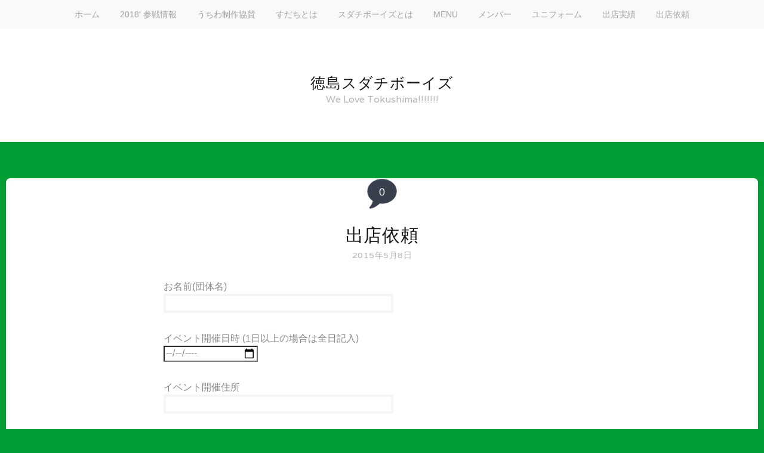

--- FILE ---
content_type: text/html; charset=UTF-8
request_url: http://sudachiboys.com/?page_id=23
body_size: 16140
content:
<!DOCTYPE html>
<html lang="ja">
<head>
	<meta charset="UTF-8">
	<meta name="viewport" content="width=device-width, initial-scale=1">
	<link rel="profile" href="http://gmpg.org/xfn/11">
	<link rel="pingback" href="http://sudachiboys.com/xmlrpc.php">

	<title>出店依頼 &#8211; 徳島スダチボーイズ</title>
<link rel='dns-prefetch' href='//fonts.googleapis.com' />
<link rel='dns-prefetch' href='//s.w.org' />
<link rel="alternate" type="application/rss+xml" title="徳島スダチボーイズ &raquo; フィード" href="http://sudachiboys.com/?feed=rss2" />
<link rel="alternate" type="application/rss+xml" title="徳島スダチボーイズ &raquo; コメントフィード" href="http://sudachiboys.com/?feed=comments-rss2" />
<link rel="alternate" type="application/rss+xml" title="徳島スダチボーイズ &raquo; 出店依頼 のコメントのフィード" href="http://sudachiboys.com/?feed=rss2&#038;page_id=23" />
		<script type="text/javascript">
			window._wpemojiSettings = {"baseUrl":"https:\/\/s.w.org\/images\/core\/emoji\/2.2.1\/72x72\/","ext":".png","svgUrl":"https:\/\/s.w.org\/images\/core\/emoji\/2.2.1\/svg\/","svgExt":".svg","source":{"concatemoji":"http:\/\/sudachiboys.com\/wp-includes\/js\/wp-emoji-release.min.js?ver=4.7.29"}};
			!function(t,a,e){var r,n,i,o=a.createElement("canvas"),l=o.getContext&&o.getContext("2d");function c(t){var e=a.createElement("script");e.src=t,e.defer=e.type="text/javascript",a.getElementsByTagName("head")[0].appendChild(e)}for(i=Array("flag","emoji4"),e.supports={everything:!0,everythingExceptFlag:!0},n=0;n<i.length;n++)e.supports[i[n]]=function(t){var e,a=String.fromCharCode;if(!l||!l.fillText)return!1;switch(l.clearRect(0,0,o.width,o.height),l.textBaseline="top",l.font="600 32px Arial",t){case"flag":return(l.fillText(a(55356,56826,55356,56819),0,0),o.toDataURL().length<3e3)?!1:(l.clearRect(0,0,o.width,o.height),l.fillText(a(55356,57331,65039,8205,55356,57096),0,0),e=o.toDataURL(),l.clearRect(0,0,o.width,o.height),l.fillText(a(55356,57331,55356,57096),0,0),e!==o.toDataURL());case"emoji4":return l.fillText(a(55357,56425,55356,57341,8205,55357,56507),0,0),e=o.toDataURL(),l.clearRect(0,0,o.width,o.height),l.fillText(a(55357,56425,55356,57341,55357,56507),0,0),e!==o.toDataURL()}return!1}(i[n]),e.supports.everything=e.supports.everything&&e.supports[i[n]],"flag"!==i[n]&&(e.supports.everythingExceptFlag=e.supports.everythingExceptFlag&&e.supports[i[n]]);e.supports.everythingExceptFlag=e.supports.everythingExceptFlag&&!e.supports.flag,e.DOMReady=!1,e.readyCallback=function(){e.DOMReady=!0},e.supports.everything||(r=function(){e.readyCallback()},a.addEventListener?(a.addEventListener("DOMContentLoaded",r,!1),t.addEventListener("load",r,!1)):(t.attachEvent("onload",r),a.attachEvent("onreadystatechange",function(){"complete"===a.readyState&&e.readyCallback()})),(r=e.source||{}).concatemoji?c(r.concatemoji):r.wpemoji&&r.twemoji&&(c(r.twemoji),c(r.wpemoji)))}(window,document,window._wpemojiSettings);
		</script>
		<style type="text/css">
img.wp-smiley,
img.emoji {
	display: inline !important;
	border: none !important;
	box-shadow: none !important;
	height: 1em !important;
	width: 1em !important;
	margin: 0 .07em !important;
	vertical-align: -0.1em !important;
	background: none !important;
	padding: 0 !important;
}
</style>
<link rel='stylesheet' id='contact-form-7-css'  href='http://sudachiboys.com/wp-content/plugins/contact-form-7/includes/css/styles.css?ver=4.1.2' type='text/css' media='all' />
<link rel='stylesheet' id='stacker-style-css'  href='http://sudachiboys.com/wp-content/themes/stacker-lite/style.css?ver=4.7.29' type='text/css' media='all' />
<link rel='stylesheet' id='font-awesome-css'  href='http://sudachiboys.com/wp-content/themes/stacker-lite/inc/font-awesome-4.3.0/css/font-awesome.min.css?ver=4.7.29' type='text/css' media='all' />
<link rel='stylesheet' id='stacker-fonts-css'  href='//fonts.googleapis.com/css?family=Varela&#038;subset=latin%2Clatin-ext' type='text/css' media='all' />
<script type='text/javascript' src='http://sudachiboys.com/wp-includes/js/jquery/jquery.js?ver=1.12.4'></script>
<script type='text/javascript' src='http://sudachiboys.com/wp-includes/js/jquery/jquery-migrate.min.js?ver=1.4.1'></script>
<link rel='https://api.w.org/' href='http://sudachiboys.com/?rest_route=/' />
<link rel="EditURI" type="application/rsd+xml" title="RSD" href="http://sudachiboys.com/xmlrpc.php?rsd" />
<link rel="wlwmanifest" type="application/wlwmanifest+xml" href="http://sudachiboys.com/wp-includes/wlwmanifest.xml" /> 
<meta name="generator" content="WordPress 4.7.29" />
<link rel="canonical" href="http://sudachiboys.com/?page_id=23" />
<link rel='shortlink' href='http://sudachiboys.com/?p=23' />
<link rel="alternate" type="application/json+oembed" href="http://sudachiboys.com/?rest_route=%2Foembed%2F1.0%2Fembed&#038;url=http%3A%2F%2Fsudachiboys.com%2F%3Fpage_id%3D23" />
<link rel="alternate" type="text/xml+oembed" href="http://sudachiboys.com/?rest_route=%2Foembed%2F1.0%2Fembed&#038;url=http%3A%2F%2Fsudachiboys.com%2F%3Fpage_id%3D23&#038;format=xml" />
<style type="text/css" id="custom-background-css">
body.custom-background { background-color: #009e34; }
</style>
<link rel="icon" href="http://sudachiboys.com/wp-content/uploads/2016/07/cropped-logo.200×200-32x32.gif" sizes="32x32" />
<link rel="icon" href="http://sudachiboys.com/wp-content/uploads/2016/07/cropped-logo.200×200-192x192.gif" sizes="192x192" />
<link rel="apple-touch-icon-precomposed" href="http://sudachiboys.com/wp-content/uploads/2016/07/cropped-logo.200×200-180x180.gif" />
<meta name="msapplication-TileImage" content="http://sudachiboys.com/wp-content/uploads/2016/07/cropped-logo.200×200-270x270.gif" />
		<style type="text/css" id="wp-custom-css">
			/*.item {
  padding-left: 0px;
  padding-right: 0px;
}
#content {
  margin: 0;
  width: 100%;
}
.item img {
    border: 0px;
    -webkit-border-radius: 0px;
    -moz-border-radius: 0px;
   border-radius: 0px;
}
#content p {
  text-align: center;
  line-height: 55px;
  font-size: 35px;
}
#content table {
  border: 0px;
  margin-left: auto;
  margin-right: auto;
  width: 50%;
  padding: 1.5em;
}

#content tr td {
  border-top: 0px;
  color: #fff;
  font-size: large;
}
*/

#sudachi_main1 {
  background-image: url();
  background-color: #009e34;
  height: 100vh;
  width: auto;
}
#sudachi_main1 p {
  color: #fff;
}

#sudachi_main2 {
  background-image: url();
  background-color: #009e34;
  height: 100vh;
  width: auto;
}
#sudachi_main2 p {
  color: #fff;
}
#sudachi_main2 p .word1 {
  float: left;
  transform: rotate(15deg);
}

#sudachi_main3 .img3 {
  display: flex;
}
#sudachi_main3 .uchiwa img {
  height: 25vh;
  width: auto;
  padding: 0.5em;
  margin: 1.5em;
  border-radius: 15px;
  background-color: #009e34;
}

#sudachi_main4 {
  background-color: #009e34;
}
#sudachi_main4 p {
  color: #fff;
}
#sudachi_main4 .small_text {
  padding-left: 2em;
  font-size: smaller;
}

#sudachi_main5 .production ol {
  counter-reset: count 0;
}
#sudachi_main5 .production li:before {
  content: counter(count) " ";
  counter-increment: count 1;
}
#sudachi_main5 .contact {
  padding: 1em auto 0em auto;
}
#sudachi_main5 .contact p {
  float: left;
}/*# sourceMappingURL=sudachi_1.css.map */		</style>
	<style>@media only screen and (min-width: 1100px) {
    .masonry { column-count: 1; -webkit-column-count: 1; -moz-column-count: 1}}</style></head>

<body class="page-template-default page page-id-23 custom-background">
<div id="cssmenu" class="align-center">
	<div class="menu"><ul>
<li ><a href="http://sudachiboys.com/">ホーム</a></li><li class="page_item page-item-344"><a href="http://sudachiboys.com/?page_id=344">2018&#8242; 参戦情報</a></li>
<li class="page_item page-item-542"><a href="http://sudachiboys.com/?page_id=542">うちわ制作協賛</a></li>
<li class="page_item page-item-11"><a href="http://sudachiboys.com/?page_id=11">すだちとは</a></li>
<li class="page_item page-item-13"><a href="http://sudachiboys.com/?page_id=13">スダチボーイズとは</a></li>
<li class="page_item page-item-15"><a href="http://sudachiboys.com/?page_id=15">MENU</a></li>
<li class="page_item page-item-17"><a href="http://sudachiboys.com/?page_id=17">メンバー</a></li>
<li class="page_item page-item-19"><a href="http://sudachiboys.com/?page_id=19">ユニフォーム</a></li>
<li class="page_item page-item-21"><a href="http://sudachiboys.com/?page_id=21">出店実績</a></li>
<li class="page_item page-item-23 current_page_item"><a href="http://sudachiboys.com/?page_id=23">出店依頼</a></li>
</ul></div>
</div>
<div id="header">
<div id="sitebranding">
	<h1 class="sitetitle">
			<a href="http://sudachiboys.com/"
			   title="徳島スダチボーイズ"
			   rel="home">徳島スダチボーイズ</a>
	</h1>

	<div class="tagline">We Love Tokushima!!!!!!!</div>
	<div id="menu-social" class="menu">
			</div>
    </div><!--End Site Branding -->
</div>
<!--End Header -->
	<div class="masonryinside">
		<div class="wrapper">
			
				
<div class="inside item post-23 page type-page status-publish hentry">
	<a href="http://sudachiboys.com/?page_id=23"></a>

	<div class="commentcount">
					<span><a href="http://sudachiboys.com/?page_id=23#respond">0</a></span>
			</div>
	<h2 class="itemtitle"><a href="http://sudachiboys.com/?page_id=23">出店依頼</a></h2>

	<div class="itemdate"><a href="http://sudachiboys.com/?page_id=23"><span class="posted-on"><a href="http://sudachiboys.com/?page_id=23" rel="bookmark"><time class="entry-date published updated" datetime="2015-05-08T16:39:23+00:00">2015年5月8日</time></a></span></a></div>
	<div class="itemcat">
			</div>
	<div id="content">
		<div role="form" class="wpcf7" id="wpcf7-f111-p23-o1" lang="ja" dir="ltr">
<div class="screen-reader-response"></div>
<form name="" action="/?page_id=23#wpcf7-f111-p23-o1" method="post" class="wpcf7-form" novalidate="novalidate">
<div style="display: none;">
<input type="hidden" name="_wpcf7" value="111" />
<input type="hidden" name="_wpcf7_version" value="4.1.2" />
<input type="hidden" name="_wpcf7_locale" value="ja" />
<input type="hidden" name="_wpcf7_unit_tag" value="wpcf7-f111-p23-o1" />
<input type="hidden" name="_wpnonce" value="2f4315c5bc" />
</div>
<p>お名前(団体名)<br />
    <span class="wpcf7-form-control-wrap your-name"><input type="text" name="your-name" value="" size="40" class="wpcf7-form-control wpcf7-text wpcf7-validates-as-required" aria-required="true" aria-invalid="false" /></span></p>
<p>イベント開催日時 (1日以上の場合は全日記入)<br />
    <span class="wpcf7-form-control-wrap day"><input type="date" name="day" value="" class="wpcf7-form-control wpcf7-date wpcf7-validates-as-date" step="1" aria-invalid="false" /></span></p>
<p>イベント開催住所<br />
    <span class="wpcf7-form-control-wrap event"><input type="text" name="event" value="" size="40" class="wpcf7-form-control wpcf7-text" aria-invalid="false" /></span></p>
<p>担当者メールアドレス (必須)<br />
    <span class="wpcf7-form-control-wrap your-email"><input type="email" name="your-email" value="" size="40" class="wpcf7-form-control wpcf7-text wpcf7-email wpcf7-validates-as-required wpcf7-validates-as-email" aria-required="true" aria-invalid="false" /></span></p>
<p>担当者電話番号 (必須)<br />
    <span class="wpcf7-form-control-wrap phone"><input type="tel" name="phone" value="" size="40" class="wpcf7-form-control wpcf7-text wpcf7-tel wpcf7-validates-as-required wpcf7-validates-as-tel" aria-required="true" aria-invalid="false" /></span></p>
<p>イベント内容<br />
    <span class="wpcf7-form-control-wrap your-message"><textarea name="your-message" cols="40" rows="10" class="wpcf7-form-control wpcf7-textarea" aria-invalid="false"></textarea></span></p>
<p>送信する場合はチェックをお願いします<span class="wpcf7-form-control-wrap acceptance-752"><input type="checkbox" name="acceptance-752" value="1" class="wpcf7-form-control wpcf7-acceptance" aria-invalid="false" /></span></p>
<p><input type="submit" value="送信" class="wpcf7-form-control wpcf7-submit" /></p>
<div class="wpcf7-response-output wpcf7-display-none"></div></form></div>
	</div>

				
<div id="comments" class="comments-area">
				<div id="respond" class="comment-respond">
		<h3 id="reply-title" class="comment-reply-title">コメントを残す <small><a rel="nofollow" id="cancel-comment-reply-link" href="/?page_id=23#respond" style="display:none;">コメントをキャンセル</a></small></h3>			<form action="http://sudachiboys.com/wp-comments-post.php" method="post" id="commentform" class="comment-form" novalidate>
				<p class="comment-notes"><span id="email-notes">メールアドレスが公開されることはありません。</span></p><p class="comment-form-comment"><label for="comment">コメント</label> <textarea id="comment" name="comment" cols="45" rows="8" maxlength="65525" aria-required="true" required="required"></textarea></p><p class="comment-form-author"><label for="author">名前</label> <input id="author" name="author" type="text" value="" size="30" maxlength="245" /></p>
<p class="comment-form-email"><label for="email">メール</label> <input id="email" name="email" type="email" value="" size="30" maxlength="100" aria-describedby="email-notes" /></p>
<p class="comment-form-url"><label for="url">サイト</label> <input id="url" name="url" type="url" value="" size="30" maxlength="200" /></p>
<p class="form-submit"><input name="submit" type="submit" id="submit" class="submit" value="コメントを送信" /> <input type='hidden' name='comment_post_ID' value='23' id='comment_post_ID' />
<input type='hidden' name='comment_parent' id='comment_parent' value='0' />
</p><p style="display: none;"><input type="hidden" id="akismet_comment_nonce" name="akismet_comment_nonce" value="580095933d" /></p><p style="display: none;"><input type="hidden" id="ak_js" name="ak_js" value="20"/></p>			</form>
			</div><!-- #respond -->
	</div>
<!-- #comments -->
					</div>
        		<nav class="navigation post-navigation" role="navigation">
			<h1 class="screen-reader-text">Post navigation</h1>

			<div class="nav-links">
				<div class="nav-previous"><a href="http://sudachiboys.com/?page_id=21" rel="prev"><span class="meta-nav">&larr;</span>&nbsp;出店実績</a></div><div class="nav-next"><a href="http://sudachiboys.com/?page_id=344" rel="next">2018&#8242; 参戦情報&nbsp;<span class="meta-nav">&rarr;</span></a></div>			</div>
			<!-- .nav-links -->
		</nav><!-- .navigation -->
		</div>
<div id="footer">
	<div class="wrapper">
		<div id="footerwidgets">
			
		</div>
		<!-- End Footer Widgets-->
				<div id="footercredits">
			<h3 class="footer-title"><a href="#">Stacker</a></h3>

			<div class="footertext">
				<p>Copyright (C) 2012-2017 SUDACHIBOYS All Rights Reserved.</p>

				<p><a href="http://wordpress.org/" rel="generator">Proudly powered by
						WordPress</a> Theme: Stacker by <a href="http://themefurnace.com" rel="designer">ThemeFurnace</a>.				</p>
			</div>
		</div>
		<script type='text/javascript' src='http://sudachiboys.com/wp-content/plugins/akismet/_inc/form.js?ver=3.1.5'></script>
<script type='text/javascript' src='http://sudachiboys.com/wp-content/plugins/contact-form-7/includes/js/jquery.form.min.js?ver=3.51.0-2014.06.20'></script>
<script type='text/javascript'>
/* <![CDATA[ */
var _wpcf7 = {"loaderUrl":"http:\/\/sudachiboys.com\/wp-content\/plugins\/contact-form-7\/images\/ajax-loader.gif","sending":"\u9001\u4fe1\u4e2d ..."};
/* ]]> */
</script>
<script type='text/javascript' src='http://sudachiboys.com/wp-content/plugins/contact-form-7/includes/js/scripts.js?ver=4.1.2'></script>
<script type='text/javascript' src='http://sudachiboys.com/wp-content/themes/stacker-lite/inc/js/script.js?ver=20130115'></script>
<script type='text/javascript' src='http://sudachiboys.com/wp-includes/js/wp-embed.min.js?ver=4.7.29'></script>
	</div>
	<!-- End Wrapper -->
</div><!-- End Footer -->

</body>
</html>